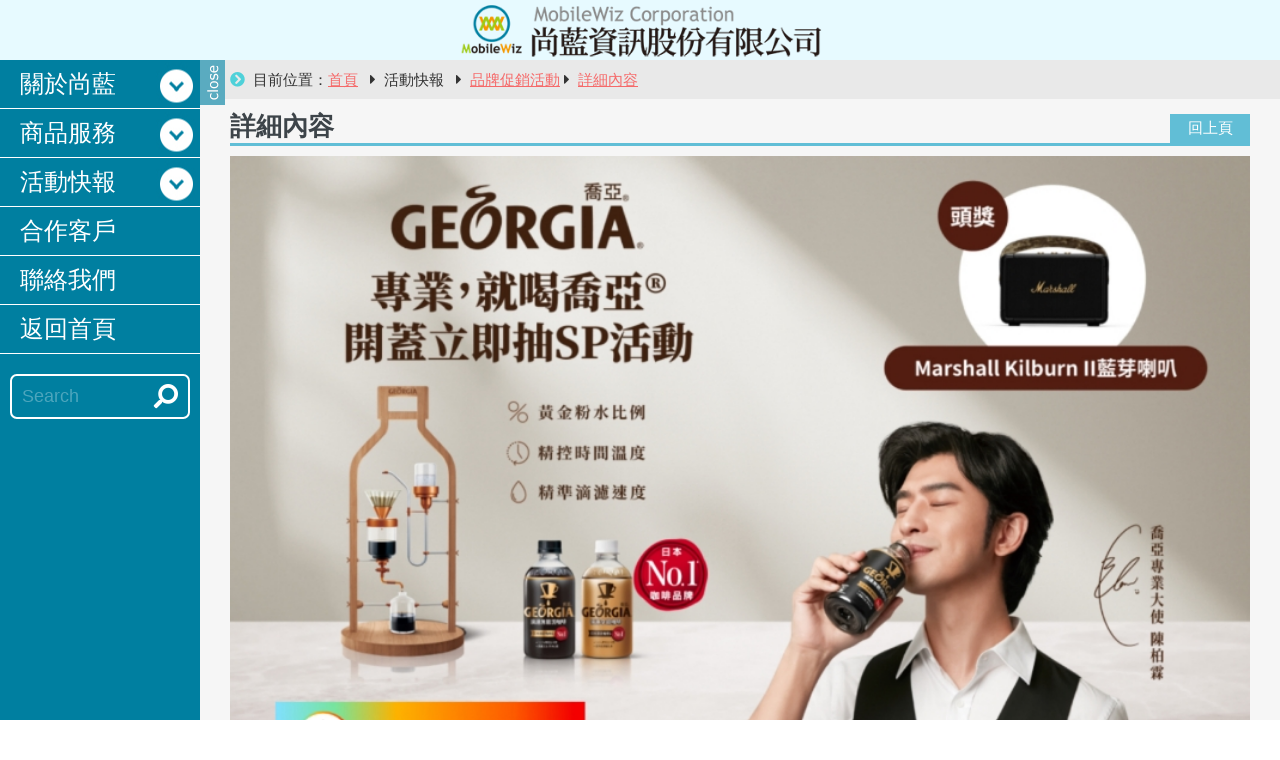

--- FILE ---
content_type: text/html;charset=UTF-8
request_url: https://mobilewiz.com.tw/detail.jsp?id=1121&utm_id=1121&utm_source=mobilewiz&utm_medium=banner&utm_campaign=2024%E5%B0%88%E6%A5%AD%EF%BC%8C%E5%B0%B1%E5%96%9D%E5%96%AC%E4%BA%9E+%E9%96%8B%E8%93%8B%E7%AB%8B%E5%8D%B3%E6%8A%BDS...
body_size: 9114
content:

<!doctype html>
<html>
<head>
    <title>2024專業，就喝喬亞 開蓋立即抽SP活動 - 尚藍資訊 MobileWiz</title>
	<meta property="og:image" content="https://www.mobilewiz.com.tw/public/File/File_8havUne.jpg"/>
	<meta property="og:title" content="2024專業，就喝喬亞 開蓋立即抽SP活動"/>
	<meta property="og:type" content="article"/>
	
    <meta charset="utf-8">
	<meta property="fb:app_id" content="111163142252156" />
    <meta name="viewport" content="width=device-width, initial-scale=1.0, maximum-scale=1.0, user-scalable=0">
    <link rel="stylesheet" href="css/style.css" />
    <link rel="stylesheet" href="//use.fontawesome.com/releases/v5.3.1/css/all.css" integrity="sha384-mzrmE5qonljUremFsqc01SB46JvROS7bZs3IO2EmfFsd15uHvIt+Y8vEf7N7fWAU" crossorigin="anonymous">
    <script type="text/javascript" src="js/jquery-1.9.1.min.js"></script>
    <script type="text/javascript" src="js/menu.js"></script>
    <script src="js/gotop.js"></script>
	<!-- 2019-06-19 update tracking code -->
	<!-- Global site tag (gtag.js) - Google Analytics -->
	<script async src="https://www.googletagmanager.com/gtag/js?id=G-0VGFTSX4SY"></script>
	<script>
	  window.dataLayer = window.dataLayer || [];
	  function gtag(){dataLayer.push(arguments);}
	  gtag('js', new Date());

	  gtag('config', 'UA-108505-1');
	  gtag('config', 'G-0VGFTSX4SY');
	</script>
	<!-- FB按讚 -->
	<div id="fb-root"></div>
	<script async defer crossorigin="anonymous" src="https://connect.facebook.net/zh_TW/sdk.js#xfbml=1&version=v17.0&appId=110816349007565&autoLogAppEvents=1" nonce="zSjSARRt"></script>
	<!-- 2019-06-19 add: tracking all a.click -->
	<!--<script src="https://ajax.googleapis.com/ajax/libs/jquery/3.1.1/jquery.min.js"></script>-->
	<script>
	function ga_track(el){
		var a = el.currentTarget.id.split('$'),
			_eventCategory = (a.length>1 ? a[1] : 'links'),
			_eventAction = (a.length>2 ? a[2] : 'click'),
			_eventLabel = (a.length>3 ? a[3] : null),
			_eventValue = (a.length>4 ? a[4] : null)
			;
		if(a.length>1){
			gtag('event', _eventAction, {
				'event_category': _eventCategory,
				'event_label': _eventLabel,
				'transport_type': 'beacon'
			});

			console.log("gtag('event')", a.slice(1));
		}
	}
	$(document).ready(function() {
		$("[id^='track$']").click(ga_track);
	});
	</script>
	<!-- 2020-10-12 Randy: add preload function via 'https://instant.page' -->
	<script src="//instant.page/5.1.0" type="module" integrity="sha384-by67kQnR+pyfy8yWP4kPO12fHKRLHZPfEsiSXR8u2IKcTdxD805MGUXBzVPnkLHw"></script>

</head>
<body data-instant-allow-query-string>

<!-- Header -->
    <header id="header"></header>


<!-- Menu -->
    <dl id="top-bar">
        <!-- 電腦版選單 -->
        <div class="menu_open" onclick="openNav()"></div>
        <div id="mySidenav" class="sidenav">
            <a href="javascript:void(0)" class="closebtn" onclick="closeNav()"><img src="images/bg_close.png"></a>
            <ul class="cart">
                <li>
                    <a href="#">關於尚藍</a>
                    <ul>
                        <li><a href="about.jsp">公司簡介</a></li>
                        <li><a href="team.jsp">經營團隊</a></li>
                        <li><a href="team.jsp#b">經營理念</a></li>
                        <li><a href="miles.jsp">重要事紀</a></li>
                    </ul>
                </li>
                <li>
                    <a href="#">商品服務</a>
                    <ul>
                        <li><a href="lottery.jsp">促銷活動執行</a></li>
                        <li><a href="marketing.jsp">網路行銷企劃</a></li>
                        <li><a href="sms.jsp">互動簡訊行銷</a></li>
                        <li><a href="csr.jsp">客服後勤執行</a></li>
                        <li><a href="crm.jsp">客戶關係管理</a></li>
                    </ul>
                </li>
                <li>
                    <a href="#">活動快報</a>
                    <ul>
                        <li><a href="activities.jsp?cid=1">簡訊類型活動</a></li>
                        <li><a href="activities.jsp?cid=2">品牌促銷活動</a></li>
                        <!--li><a href="activities.jsp?cid=3">其他類型活動</a></li-->
                    </ul>
                </li>
                <!--li>
                    <a href="#">合作客戶</a>
                    <ul>
                        <li><a href="client.jsp">主要客戶群</a></li>
                        <!--li><a href="partner.jsp">合作夥伴</a></li-->
                    </ul>
                </li-->
            </ul>
            <a href="client.jsp">合作客戶</a>
            <a href="contact.jsp">聯絡我們</a>
            <a href="index.jsp">返回首頁</a>

        <!-- Search -->
            <div id="search">
                <form method="get" action="https://google.com/search" style="color: #fff;" target="_blank">
                	<input type="hidden" name="sitesearch" value="www.83811.tw" />
                    <input type="text" name="q" id="query" placeholder="Search" />
                </form>
            </div>

        <!-- FB外掛 -->
            <!--div class="fb">
                <iframe src="https://www.facebook.com/plugins/page.php?href=https%3A%2F%2Fwww.facebook.com%2Fmobilewiz%2F&tabs=timeline&width=200&height=70&small_header=true&adapt_container_width=true&hide_cover=false&show_facepile=false&appId=854713254694497" width="85%" height="70" style="border:none;overflow:hidden; margin: 0 auto;" scrolling="no" frameborder="0" allowTransparency="true" allow="encrypted-media"></iframe>
            </div-->
            <div class="fb-page fb" data-href="https://www.facebook.com/mobilewiz" data-tabs="" data-width="170" data-height="60" data-small-header="true" data-adapt-container-width="true" data-hide-cover="true" data-show-facepile="true" style="margin: 0 auto !important;"><blockquote cite="https://www.facebook.com/mobilewiz" class="fb-xfbml-parse-ignore"><a href="https://www.facebook.com/mobilewiz">尚藍83811好康爆報</a></blockquote></div>
        <!-- 交換廣告 logo -->
<!--
            <a href="https://mitsubishielectric.gotoandplay.tw/home/" target="_blank" style="clear: both;" class="exlogo"><img src="/public/images/202411_mitsubishielectric_178x58.png" alt=""></a>
-->
        </div>
    </dl>

<!-- Main -->
    <div id="main" class="bg_team">
        <!--div><img src="images/banner_detail.jpg" class="w100"></div-->

    <!-- gotop -->
        <a href="#" id="gotop"></a>

    <!-- 目前路徑 -->
        <section id="dire">
            <i class="fas fa-chevron-circle-right space txt_lb"></i>&ensp;目前位置：<a href="index.jsp">首頁</a>&ensp;
            <i class="fas fa-caret-right space"></i>&ensp;活動快報&ensp;
            <i class="fas fa-caret-right space"></i>&ensp;<a href="activities.jsp?cid=2">品牌促銷活動</a>
            <i class="fas fa-caret-right space"></i>&ensp;<a href="detail.jsp?id=1121">詳細內容</a>
        </section>

    <!-- Section : 成功案例 -->
        <section id="info">
            <header class="title_index">
                <h2>詳細內容</h2>
                <input type ="back" onclick="history.back()" value="回上頁">
                <div style="clear: both;"></div>
            </header>

        <!-- 案例大圖 -->
            <div>
                <img src="public/File/File_8havUne.jpg" class="sms_img" style="width: 100%;">
            </div>

        <!-- 案例內容 -->
            <h4>
                <span class="txt_pr">2024專業，就喝喬亞 開蓋立即抽SP活動</span><br>
            </h4>

<!-- fb按讚 -->
<!--            <iframe src="https://www.facebook.com/plugins/like.php?href=https%3A%2F%2Fwww.mobilewiz.com.tw%2Fdetail.jsp%3Fid%3D1121&layout=standard&show_faces=true&width=450&action=like&colorscheme=light&send=true&appId=110816349007565" scrolling="no" frameborder="0" allowtransparency="true" style="border:none; overflow:hidden; width:100%; height:30px"></iframe>-->
<!--			<div class="fb-like" data-href="https://www.mobilewiz.com.tw/detail.jsp?id=1121" data-width="" data-layout="" data-action="" data-size="" data-share="true"></div>-->

        <!-- Content -->
            <!--div class="sms_right">
                <img src="public/File/File_8havUne.jpg" class="sms_img">
            </div-->

            <!--div class="sms_left"-->
            <!--div-->
                <div class="box_sms box_case">

                    <h4 class="sms_casetitle">活動說明</h4>
                    <div class="h_case">(皆以主辦單位電腦系統時間為主)</br>
凡購買《喬亞滴濾無糖黑咖啡或滴濾拿鐵350mL寶特瓶-活動指定包裝商品》，於活動期間內使用手機掃描瓶蓋內QR Code，進入COKE+平台並成功註冊成為COKE+會員後，按照操作指示即可參加抽獎活動。

                    </div>

<!--
                    <div class="h30"></div>
                    <h4 class="sms_casetitle">活動期間</h4>
                    <div class="h_case">

                    	2024-02-15 00:00至2024-04-30 23:59。
                    </div>
-->

                    <!--div class="h30"></div-->
                    <h4 class="sms_casetitle">活動期間</h4>
                    <div class="h_case">
                        <font color=#FF0000 size=3>2024/02/15 00:00-2024/04/30 23:59</font></a>(皆以主辦單位電腦系統時間為主)
                    </div>

                    <!--div class="h30"></div-->
                    <h4 class="sms_casetitle">
活動平台／官方帳號搜尋方式</h4>
                    <div class="h_case">
                        1.打開手機LINE程式，在【官方帳號】項目下，搜尋【COKE+】，綁定LINE帳號後進入COKE+平台並成功註冊成為COKE+會員即可參加活動。<br>2.於瀏覽器進入https://www.cokeplus.tw/ 綁定LINE帳號後進入COKE+平台並成功註冊成為COKE+會員即可參加活動。<br>3.LINE帳號需綁定姓名、手機及e-mail，所有註冊規範以COKE+公告為主。
                    </div>

                    <!--div class="h30"></div-->
                    <h4 class="sms_casetitle">
活動平台／官方帳號搜尋方式</h4>
                    <div class="h_case">
                        1.打開手機LINE程式，在【官方帳號】項目下，搜尋【COKE+】，綁定LINE帳號後進入COKE+平台並成功註冊成為COKE+會員即可參加活動。<br>2.於瀏覽器進入<a href=https://www.cokeplus.tw/>https://www.cokeplus.tw/</a> 綁定LINE帳號後進入COKE+平台並成功註冊成為COKE+會員即可參加活動。<br>3.LINE帳號需綁定姓名、手機及e-mail，所有註冊規範以COKE+公告為主。
                    </div>

                    <!--div class="h30"></div-->
                    <h4 class="sms_casetitle">
活動包裝/活動品項</h4>
                    <div class="h_case">
                        《喬亞滴濾無糖黑咖啡或滴濾拿鐵350mL寶特瓶-活動指定包裝商品》<br>※ 活動指定商品銷售地區以實際鋪貨通路為準，非指定包裝恕無法參與本活動。<br><img src=https://i.imgur.com/9fj7H9d.png>
                    </div>

                    <!--div class="h30"></div-->
                    <h4 class="sms_casetitle">
活動須知</h4>
                    <div class="h_case">
                        1.活動門檻：《喬亞滴濾無糖黑咖啡或滴濾拿鐵350mL寶特瓶-活動指定包裝商品》<br>2.每個瓶蓋 QR Code僅限登錄乙次。<br>3.手動輸入序號或掃描QR Code時請務必確認序號正確再行送出，為保障活動整體公平性，若輸入序號錯誤次數過多，系統將暫停該帳戶《輸入序號》功能，3小時後由系統自動恢復。<br>4.參加者須進入COKE+平台 <a href=https://cokeplus.tw/>hhttps://cokeplus.tw/</a> 並成功註冊成為COKE+會員即可開始參與活動，活動期間內將使用首次登入之COKE+ 帳號做為參加活動之唯一帳號，不同帳號則無法合併，帳號一旦設定完成，恕無法修改。<br>5.參加者不得以任何形式要求轉移序號與其他帳號合併，亦不可要求取消、刪除已登錄之序號，主辦單位不負共用帳號所衍生問題之責任。<br>6.掃描活動序號時若系統回覆錯誤訊息，請來電活動小組協助處理，並請保留您手邊實體活動瓶蓋做為依據以保障您的權益。
                    </div>

                    <!--div class="h30"></div-->
                    <h4 class="sms_casetitle">
活動獎項</h4>
                    <div class="h_case">
                        • Marshall Kilburn II 藍牙喇叭乙台(恕不挑色)，參考市值$11,900，共抽出5名<br>• HomePod乙台(恕不挑色)，參考市值$9,300，共抽出5名<br>• 「喬亞」 15W無線充電盤乙台(恕不挑色)，參考市值$1,000 ，共抽出400名<br>  (材質: 木質+合金底殼 /尺寸: 直徑9.8cm  高0.6cm) <br>• 「喬亞」 不銹鋼保溫瓶乙個(恕不挑色)，參考市值$660，共抽出300名<br>(材質: 內膽316不銹鋼、外膽+內塞304不銹鋼/尺寸: 直徑7.3cm、高22cm/容量: 550mL)
                    </div>

                    <!--div class="h30"></div-->
                    <h4 class="sms_casetitle">
備註說明</h4>
                    <div class="h_case">
                        1.贈品圖片、材質、尺寸容量僅供參考，將以實體贈品及外盒上標示為主。<br>2.系統將自動隨機抽出中獎者，參加者輸入序號後，立即會收到系統回覆《抽獎結果通知》。為了維護公平性，每個LINE帳號每個獎項僅限中獎乙次，不得重覆中獎。<br>3.如有獲得獎項者，中獎者請至COKE+平台內的《獎賞》查看，並於《指定兌獎填寫時間》內填妥得獎表格，逾期視同放棄兌獎資格。<br>4.累積中獎金額超過一千元以上之中獎者，主辦單位將另行通知中獎者填妥《領獎信函》寄回兌獎，逾期視同放棄兌獎。<br>5.兌獎憑證不符合領獎資格者或自主放棄得獎者，從缺之名額主辦單位不另行重抽。
                    </div>

                    <!--div class="h30"></div-->
                    <h4 class="sms_casetitle">
兌獎流程</h4>
                    <div class="h_case">
                        步驟1：中獎者請至COKE+平台【我的獎賞】頁面內選擇《中獎贈品》。<br>步驟2：中獎者須於<font color=#FF0000 size=3>2024/05/03  23:59</font></a> 前填妥《得獎表格》，逾期視同放棄兌獎。<br>       (資料請務必填寫正確，上傳後無法再修改，送出前請確認無誤後再送出，以免影響您兌獎權益) 。<br>步驟3：(1)本活動《單一中獎者-累積中獎金額》超過新台幣 1,001 元以上之者，將依法請中獎者繳交身分證正反面影本供報稅使用。<br>(2)活動小組將發送《補件資料簡訊》通知中獎者進行補件。不願意提供身分證正反面照片或是繳交稅金者，視同放棄兌獎資格。補件中獎者之贈品將於完成《補件流程》後才會寄出。<br>(3)中獎者請自行下載《領獎信函》，於兌獎期限<font color=#FF0000 size=3>2024/05/20</font></a>前 (以郵戳為憑) ，將《領獎信函》寄至【<font color=#0000FF size=3>10476台北市中山區復興北路368號5樓-喬亞咖啡活動小組收</font></a>】，逾期視為放棄該得獎權利，不得向主辦單位要求任何補償。
                    </div>

                    <!--div class="h30"></div-->
                    <h4 class="sms_casetitle">
兌獎備註說明</h4>
                    <div class="h_case">
                        1.本活動將透過手機簡訊發送《領獎信函連結簡訊》至中獎者手機，發送次數以乙次為上限，若因個人因素無法確實接收簡訊者，皆視同放棄兌獎資格。請檢視手機內有無啟動過濾簡訊功能，部分電信業者提供的「拒收企業簡訊」功能，也可能導致無法正常接收簡訊，各家電信商的查詢及關閉流程可能不同，如需查詢、關閉此功能請自行洽詢所屬電信商。<br>2.未如期填寫《得獎表格》、逾期寄回《領獎信函》、不願意提供《身分證正反面照片》、不願意《繳交稅金》者，皆視同放棄兌獎資格，中獎者不得有異議。<br>3.所有兌獎資料須經主辦單位檢核並以主辦單位審核為準。審核不合格者，不另行通知。<br>4.兌獎憑證寄回時，請妥善保留寄件單據，若因郵務關係造成信件遺失或延遲，請自行與投遞單位洽詢查證，主辦單位恕難負責。<br>5.如因寄送過程中發生信件遺失、信封破損或其他不可歸責於主辦單位之原因，導致兌獎憑證遺失或無法辨識，或中獎者資料填寫不完整或不清楚，導致未能或不符資格兌獎，中獎者同意主辦單位無需為此負任何責任。<br>6.本活動限持身分證者始得參加。參加者必須年滿13足歲。中獎者若未滿18足歲，除中獎者之身分證正反面影本外，需另附法定代理人之身分證正反面影本協同辦理領獎及一切相關手續方能領獎。<br>7.依中華民國稅法規定，中獎價值在新台幣 1,001 元以上者，需繳交身分證正反面影本供報稅使用，年度報稅時將計入個人所得。贈品價值超過NTD$20,001元(含)以上者，依法需繳交10％稅金。財政部臺北國稅局實施「憑單無紙化」，自2014年起所得稅各式憑單符合一定情形者，憑單填發單位如期向國稅局辦理憑單申報後，原則上免寄發憑單給納稅義務人。中獎者需於隔年5月底前完成申報。<br>8.中獎者資料經審核無誤後，獎項將於<font color=#FF0000 size=3>2024/06/20</font></a>寄送完成。<br>9.獎品寄送地區僅限為台灣、金門、澎湖、馬祖地區，主辦單位恕不處理郵寄獎項至海外地區之事宜。本公司依得獎者提供之地址寄送獎項，如因個人因素導致寄送二次均無法順利送交，得獎者將被視為自動放棄兌獎權益，主辦單位將不再另行配送。未收到獎項或是獎項收到有問題者，請於<font color=#FF0000 size=3>2024/06/28</font></a>前來電，逾期視同獎項收件無誤。<br>10.活動詳情以活動網頁公告為準，或洽活動客服專線02-25020119，服務時間週一～週五10:00～17:00 （國定例假日恕不提供接聽服務）。<br>11.本活動如因不可抗力之特殊原因以致活動無法執行、需調整相關活動日期/活動內容/獎項等，主辦單位有權決定取消、終止、暫停本活動或修改相關活動內容概要，如有變動皆以活動網站公告為主。
                    </div>

                    <!--div class="h30"></div-->
                    <h4 class="sms_casetitle">
注意事項</h4>
                    <div class="h_case">
                        1.本次活動主辦單位為-香港商可口可樂有限公司台灣分公司及英屬維京群島商太古食品(股)公司台灣分公司。主辦單位、協辦單位及配合廠商之員工均不得參加本活動，以示公允。<br>2.參加者被理解為已閱讀，了解並同意本次促銷活動之條款和條件。<br>3.參加者同意所有參加者所留存或產生之任何參與活動的資料及記錄，皆以主辦單位的電腦系統與時間的紀錄為主。如有任何因電腦、網路、電話、技術或不可歸責於主辦單位之事由，而使參加者送出之資料有延遲、遺失、錯誤、無法辨識之情況，主辦單位不承擔任何相關責任，參加者不得因此異議。<br>4.以任何駭客或其它非法行為破壞活動規則者，主辦單位有權要求參加者出示購買或消費之相關憑證，除保有取消得獎資格的權利外，並得對有關活動破壞人員提起相關訴訟。為維護自身權益，建議勿使用來路不明活動序號，以免衍生爭議。<br>5.活動參加者需保證所有填寫或提出之資料均為真實、正確且有效，並未冒用或盜用他人資料，如有不實、不正確或無效資訊，主辦單位將取消其中獎資格，倘因此造成主辦單位或任何第三人損害，主辦單位得提起相關訴訟。<br>6.本活動之所有獎品不得轉換、轉讓或折換現金。<br>7.獎項以公佈於本網站上的資料為準，如遇不可抗力之因素，主辦單位保留修改活動與獎項細節的權利，無須事前通知，並有權對本活動所有事宜作出解釋或裁決。如本活動因不可抗力之特殊原因無法執行時，主辦單位有權決定取消、終止、修改或暫停本活動，如有任何未盡事宜均以主辦單位依中華民國法律解釋之。<br>8.中獎者須同意遵守各獎品供應商所列有關獎品之各項條款及細則，且中獎者同意主辦單位對所有領取或使用獎品之後果概無須負責。<br>9.本活動網頁之所有內容由主辦單位擁有所有版權，未經許可，不可抄襲、拷貝與複製相關圖片與文字，否則將提起相關訴訟<br>10.參加者參與本活動時，視為同意接受本活動所有內容及細則之規範；倘有違反本活動相關注意規範，主辦單位得取消其中獎資格，並對於任何破壞本活動之行為提起相關訴訟<br>11.主辦單位僅使用參加者所提供之個人資料於此次活動用途，且遵守【個人資料保護法】相關規定，以維護參加者權益。中獎者同意中獎相關個人資訊由主辦單位於活動範圍內進行蒐集、電腦處理及利用於此次活動用途，但不做其他用途，中獎者並授權主辦單位在必要時公開公佈部分姓名或個人資料。
                    </div>

                </div>
            <!--/div-->

            <div class="h30"></div>

        </section>
		
<!-- Footer -->
    <footer id="footer">
        <p class="copyright">
            版權所有 尚藍資訊股份有限公司 <br class="hide-in-phone">Copyright&copy; All Rights Reserved.
        </p>
    </footer>

    </div>
<script defer src="https://static.cloudflareinsights.com/beacon.min.js/vcd15cbe7772f49c399c6a5babf22c1241717689176015" integrity="sha512-ZpsOmlRQV6y907TI0dKBHq9Md29nnaEIPlkf84rnaERnq6zvWvPUqr2ft8M1aS28oN72PdrCzSjY4U6VaAw1EQ==" data-cf-beacon='{"version":"2024.11.0","token":"895f03a67b484f6e95dc99e66c59a6a7","r":1,"server_timing":{"name":{"cfCacheStatus":true,"cfEdge":true,"cfExtPri":true,"cfL4":true,"cfOrigin":true,"cfSpeedBrain":true},"location_startswith":null}}' crossorigin="anonymous"></script>
</body>
</html>


--- FILE ---
content_type: text/css
request_url: https://mobilewiz.com.tw/css/style.css
body_size: 7318
content:
@charset "utf-8";
/* CSS Document */
*,*:after,*:before {box-sizing:border-box;}
img {max-width:100%; height: auto;}

/********** 主體內容 **********/
.hide-in-pc {display:block; }
.hide-in-phone {display:none; }
.hide-in-1240 {display:none; }

/* 展開收合效果 */
.flip, .flip1, .flip2, .flip3, .flip4, .flip5, .flip6, .flip7 {margin:0; padding: 5px 0; cursor:pointer; text-align: left; left: 0;}
.panel, .panel1, .panel2, .panel3, .panel4, .panel5, .panel6, .flip7 {margin:0; padding:0; border:solid 0px #c3c3c3; display:none;}

html, body, div, span, applet, object, iframe, p, blockquote, pre, a, abbr, acronym, address, big, cite, code, del, dfn, em, img, ins, kbd, q, s, samp,
small, strike, strong, sub, sup, tt, var, b, u, i, center, dl, dt, dd, ol, ul, li, fieldset, form, label, legend, table, caption, tbody, tfoot, thead, tr, th, td, article, aside,
canvas, details, embed, figure, figcaption, footer, header, hgroup, menu, nav, output, ruby, section, summary, time, mark, audio, video {
    margin: 0; padding: 0; border: 0;  font-family: adamina,"微軟正黑體"; line-height: 1.6em;
    vertical-align: baseline; position: relative; -webkit-text-size-adjust: none;}
article {margin: 10px 0 0;}

body {background: #f6f6f6; color: #7f888f;}
body * {text-shadow: none;}
p {padding-bottom: 10px;}
section  {margin-top: 15px; padding: 0 30px;}

/* 選單固定效果 */
/*.navFixed {
  z-index: 10;
  position: fixed;
  top: 0;
  left: 0;
  margin-top: 0;
  min-width: 100%;
  opacity: 0.94;
  transition: opacity .5s ease-out;
}*/

/* 輸入框內文字color */
::placeholder { /* CSS 3 標準 */ color: #fff; opacity: 0.3;}
::-webkit-input-placeholder { /* Chrome, Safari */ color: #fff; opacity: 0.3;}
:-ms-input-placeholder { /* IE 10+ */ color: #fff; opacity: 0.3;}
::-moz-placeholder { /* Firefox 19+ */ color: #fff; opacity: 0.3;}

input[type="text"], input[type="password"], input[type="email"], input[type="tel"], input[type="search"], input[type="url"],
select, textarea {
    -moz-appearance: none; -webkit-appearance: none; -ms-appearance: none; appearance: none;
    background: #007fa0; color: #fff !important; font-size: 18px; text-decoration: none; padding: 10px 20px; margin: 50px auto 30px;
    border-radius: 0.375em; border: solid 2px rgba(255, 255, 255, 1); display: block; outline: 0; width: 180px;}
    input[type="text"]:invalid, input[type="password"]:invalid, input[type="email"]:invalid, input[type="tel"]:invalid, input[type="search"]:invalid, input[type="url"]:invalid,
    select:invalid, textarea:invalid {
            box-shadow: none; }
    input[type="text"]:focus, input[type="password"]:focus, input[type="email"]:focus, input[type="tel"]:focus, input[type="search"]:focus, input[type="url"]:focus,
    select:focus, textarea:focus {
            border-color: #fff;}

/* 搜尋 */
#search form {
    text-decoration: none; position: relative; }
    #search form:before {
        -moz-osx-font-smoothing: grayscale; -webkit-font-smoothing: antialiased;
        -moz-transform: scaleX(-1); -webkit-transform: scaleX(-1); -ms-transform: scaleX(-1); transform: scaleX(-1);
        color: #fff; font-style: normal; font-variant: normal; text-rendering: auto; display: inline-block;
        font-family: 'Font Awesome 5 Free'; font-weight: 900;
        /* 放大鏡 */
        content: '\f002'; cursor: default; display: block;
        font-size: 1.5em; text-align: center; height: 1.8em; line-height: 2em; opacity: 1;
        position: absolute; top: -2px; right: 10px; width: 2em;}
    #search form input[type="text"] {padding: 10px; margin: 20px auto;}

h2 {font-size: 28px; font-weight: bold; /*line-height: 1.5em;*/ color: #3d4449; position: absolute; margin-top: 0;}
h3 {font-size: 26px; font-weight: bold; line-height: 0;}
h4 {font-size: 24px; color: #007fa0; margin: 0; line-height: 2em;}

hr {border: 0; border-bottom: solid 1px rgba(210, 215, 217, 0.75); margin: 2em 0;}
hr.team {border-color: #c5dee5;}

ul li {list-style-type: none;}
ul.bluelist {list-style: none; padding: 0 0 0 20px;}
ul.bluelist li::before {content: "•"; color: #c5dee5; display: inline-block; width: 1em; margin-left: -1em;}
ul.crm li {list-style: decimal; margin-left: 25px; padding-left: 5px;}


a, a:link, a:active, a:visited, a:hover {
    -moz-transition: color 0.2s ease-in-out, border-bottom-color 0.2s ease-in-out;
    -webkit-transition: color 0.2s ease-in-out, border-bottom-color 0.2s ease-in-out;
    -ms-transition: color 0.2s ease-in-out, border-bottom-color 0.2s ease-in-out;
    transition: color 0.2s ease-in-out, border-bottom-color 0.2s ease-in-out;
    color: #f56a6a; text-decoration: none;}
/*a:hover {border-bottom: 1px dotted #f56a6a;}*/

.menu_item a {font-size: 18px; color: #007fa0;}
.menu_item a:hover {border-bottom: dotted 1px; color: #f56a6a;}

#header {background: #e7faff url("../images/logo.png") center center no-repeat; background-size: /*contain*/516px 80px; padding: 40px 0; display: block;}

#main {background: #f6f6f6; font-size: 16px; transition: margin-left .3s; margin: 0 0 0 200px; padding: 0; z-index: 0;}

/* 目錄 */
#dire {background: #e9e9e9; font-size: 15px; color: #333333; padding: 0.5em 2em !important; margin: 0; }
#dire a {color: #f56a6a; font-size: 15px; text-decoration: underline;}
.menu_item { line-height: 1.5em; margin-bottom: 1em; top: -10px; right: 20px; float: right;}

#gotop {position: fixed; z-index: 90; right: 10px; bottom: 40px; display: none; width: 80px; height: 80px; background: url("../images/gotop.png") bottom right no-repeat; border-bottom: dotted 0px;}
#gotop:hover{border-bottom: 0 !important; background: url("../images/gotopa.png") top no-repeat; }

.title_index {border-bottom: 3px solid #61bed6; margin: 0 0 10px 0; /*padding-bottom: 33px;*/ !important}
.title {border-bottom: 3px solid #61bed6; margin: 0 0 10px 0; padding-bottom: 33px;}
.title_w {border-bottom: 3px solid #fff; color: #fff; margin: 0 2em 1em 0; padding-bottom: 1.5em;}
.title_team {background: #61bed6; font-size: 14px; color: #fff; text-align: center; padding: 0.2em 1em; position: relative; top: -0.5em;}
.t_edit {padding-bottom: 33px;}

.arr_right {float: right; margin-right: 0.5em;}
.arr_sms {color: #f56a6a !important; right: 0;}

.more, input[type="back"] {background: #61bed6; color: #fff !important; font-size: 15px; text-align: center; /*margin: 3px 0 -33px 0;*/ padding: 0.3em 1em; /*bottom: 10px;*/ position: relative; z-index: 1; float: right;}
input[type="back"] {border: 0; width: 80px; padding: 0.4em 0; outline:none;}
.more a {color: #ffffff !important;}
.more a:hover{color: #ffff00 !important;}

.new {color: #FF0004; font-size: 12px; border: 1px solid #FF0004; padding: 0 3px;}

.btn {text-align: center; margin: 2em 0;}

/*************** font color ***************/
.txt_w {color: #fff;}
.txt_b {color: #007fa0;}
.txt_lb {color: #4fd1d9;}
.txt_oran {color: #ffc950;}
.txt_pr {color: #f56a6a;}
.txt_left {text-align: left;}

.w100 {width: 100%;}
.h {padding: 20px;}
.h5 {margin-bottom: -10px;}
.h10 {margin: 10px 0 0; clear: both;}
.h30 {height: 30px; clear: both;}
.h_bluelist {padding: 0 5px 0 30px !important;}
.h_case {padding: 10px 40px 10px 50px !important;}
.h_activities {height: 65px;}

/* 圖片 mouseover */
.box_img {
	color: #fff; border-radius: 0.375em; position: relative; overflow: hidden;
	background-size: cover !important;
	background-position: center;
	background-repeat: no-repeat !important;
}

.box_img img {display: block; width: 100%; height: auto; transition: all 0.6s;}
.box_img:hover img {transform: scale(1.075);}
.box_img .box-hover {
    left: 0; top: 0; display: none;
    width: 100%; height: 100%; padding: 0 5%; margin: 0 auto; position: absolute;}
.box_img:hover .box-hover {display: flex; align-items: center /*垂直置中*/; justify-content: center /*水平置中*/;}
.box_img a {/*background: #f56a6a;*/ font-size: 20px; font-weight: bold; color: #fff; /*border-radius: 30px; padding: 2px 10px;*/ width: 100%;}
.box_img a:hover {background-color: rgba(0,0,0, 0.6);}
.box_img li {list-style-type: none;}

.layout_img {float: left; text-align: center; margin-bottom: 30px;}

/* FB粉專外掛 */
/* 廣告交換 */
.fb, .exlogo {width: 100% !important; padding: 0 !important; margin: 0.5em 0 !important; border: 0 !important; text-align: center;}
.exlogo a {margin: 0 !important;}
.exlogo a:hover {background: #FFF !important; color:#fff;}

.exlogo img {width: 180px;}

/* 聯絡資訊 */
#contact {background: #5aabc0; color: #fff; margin-top: 2em; padding: 50px 0 50px 30px;}
#contact a {border-bottom: dotted 1px; color: #fff; text-decoration: none; }
#contact a:hover {border-bottom-color: #ffff00; }
.contact1 {color: #fff; font-size: 1.2em; padding: 1em 0.2em 0 0.2em; width: 36%; float: left; line-height: 2em;}
.contact2 {color: #fff; font-size: 1.2em; padding: 1em 0.2em 0 0.2em; width: 24%; float: left; line-height: 2em;}
.contact3 {padding: 1em 2em 0 0.2em; width: 37%; float: right;}

/* Footer */
#footer .copyright {
  background: #5aabc0; color: #fff; font-size: 20px; text-align: center;
  padding: 0.5em; margin: 0; border-top: 1px solid #fff;}

/* about_Posts */
.about_posts {
  display: -moz-flex; display: -webkit-flex; display: -ms-flex; display: flex;
  -moz-flex-wrap: wrap; -webkit-flex-wrap: wrap; -ms-flex-wrap: wrap; flex-wrap: wrap;
  font-size: 22px; font-weight: bold; width: calc(100%); margin: 0;}
      .about_posts article {
        -moz-flex-grow: 0; -webkit-flex-grow: 0; -ms-flex-grow: 0; flex-grow: 0;
        -moz-flex-shrink: 1; -webkit-flex-shrink: 1; -ms-flex-shrink: 1; flex-shrink: 1;
        position: relative; width: calc(20% - 2em); margin: 1em;}
            .about_posts article:before {content: ''; display: block; width: 1px; height: calc(100% + 6em); left: -3em; top: 0; position: absolute;}
            .about_posts article:after {content: ''; display: block; width: calc(100% + 6em); height: 1px; bottom: -2em; right: 0; position: absolute;}
            .about_posts article > :last-child {margin-bottom: 0;}
            .about_posts article .image {display: block; margin: 0;}
            .about_posts article .image img {display: block; width: 100%;}

/*************** miles ***************/
.miles {width:100%;}
.miles .left{padding: 1%; color: #fff; font-size: 150%; width:15%; text-align: center; float:left; top: 0; bottom: 0;}
.miles .right{margin-left:15%; padding: 2%; background: #f6f6f6; }
.miles .space {padding-bottom: 2em;}

.miles_0 {
    background: #007fa0;
    background:linear-gradient(-15deg, transparent 48px, #007fa0 0) bottom right, linear-gradient(15deg, transparent 48px, #007fa0 0) bottom left;
    background-size: 50.1% 100%; background-repeat: no-repeat; height: 100px; width: 15%;}
.miles_1 {background: #ddeaed; border-top: 0px solid #ddeaed;}
.miles_2 {background: #c5dee5; border-top: 1px solid #c5dee5;}
.miles_3 {background: #acd2dc; border-top: 1px solid #acd2dc;}
.miles_4 {background: #94c6d4; border-top: 1px solid #94c6d4;}
.miles_5 {background: #7bbacb; border-top: 1px solid #7bbacb;}
.miles_6 {background: #62afc2; border-top: 1px solid #62afc2;}
.miles_7 {background: #49a2ba; border-top: 1px solid #49a2ba;}
.miles_8 {background: #3197b1; border-top: 1px solid #3197b1;}

/*************** sms ***************/
.sms_left {float: left; width: 65%;}
.sms_right {float: right; width: 30%; margin-right: 1%;}
.blueline {border-top: 1px solid #61bed6; padding: 4px 0;}

.sms_title {background: #61bed6; color: #fff; padding: 0.4em 0.5em;}
.sms_list {padding-top: 0.2em;}

.sms_100w {width: 100% !important;}
.sms_casetitle {background: #188ba8; color: #fff; text-align: center; padding: 0px 0; margin: 0;}

@media screen and (min-width: 1681px) {
    .about_posts article:nth-child(3n + 1):before {display: none;}
    .about_posts article:nth-child(3n + 1):after {width: 100%;}
    .about_posts article:nth-last-child(1),
    .posts article:nth-last-child(2),
    .posts article:nth-last-child(3) {margin-bottom: 1em;}
        .about_posts article:nth-last-child(1):before,
        .posts article:nth-last-child(2):before,
        .posts article:nth-last-child(3):before {height: 100%;}
            .about_posts article:nth-last-child(1):after,
            .posts article:nth-last-child(2):after,
            .posts article:nth-last-child(3):after {display: none;}
}

@media screen and (max-width: 1350px) {
    .about_posts article {width: calc(25% - 2em);}
        .about_posts article:nth-last-child(3) {margin-bottom: 1em;}
}

@media screen and (min-width: 481px) and (max-width: 1680px) {
    .about_posts article:nth-child(2n + 1):before {display: none;}
    .about_posts article:nth-child(2n + 1):after {width: 100%;}
    .about_posts article:nth-last-child(1),
    .posts article:nth-last-child(2) {margin-bottom: 1em;}
        .about_posts article:nth-last-child(1):before,
        .posts article:nth-last-child(2):before {height: 100%;}
        .about_posts article:nth-last-child(1):after,
        .posts article:nth-last-child(2):after {display: none;}
}

@media screen and (max-width: 1100px) {
    .about_posts {margin: 0 0 2em -1.5em; width: calc(100% + 1.5em);}
        .about_posts article {margin: 1em 0 1em 2.5em; width: calc(33.3% - 3.5em);}
            .about_posts article:before {height: calc(100% + 3.5em); left: -2.25em;}
            .about_posts article:after {bottom: -2.25em; width: calc(100% + 4.5em);}
            .about_posts article:nth-last-child(3) {margin-bottom: 1em;}
}

@media screen and (max-width: 800px) {
    .about_posts {margin: 1em 0; width: 100%;}
        .about_posts article {margin: 0 0 1em 1em; width:  calc(20% - 1em);}
            .about_posts article:before {display: none;}
            .about_posts article:after {width: 100%;}
            .about_posts article:last-child {margin-bottom: 0;}
                .about_posts article:last-child:after {display: none;}
}

.about1 {background: #e4edc9; color: #82a70e; text-align: center; padding: 1.8em 0; }
.about2 {background: #f5e3c5; color: #f39800; text-align: center; padding: 1.8em 0; }
.about3 {background: #c5dee5; color: #007fa0; text-align: center; padding: 1.8em 0; }
.about4 {background: #f7eeca; color: #c2a00c; text-align: center; padding: 1.8em 0; }
.about5 {background: #efd6d8; color: #d45561; text-align: center; padding: 1.8em 0; }

/*************** team ***************/
.photo_team {position: relative; /*width: 35%; float: right;*/ margin-bottom: 15px; height: 200px; overflow: hidden; background-size: cover !important;}
.photo_team img {width: 100%;}

/*************** team#b ***************/
.arealine1, .arealine2 {border-right: 1px solid #c5dee5;}

/*************** contactus ***************/
#contactus .txt_contact {text-align: center; margin: 50px 0 10px;}
#contactus .map {border: 5px solid #c5dee5; width: 98%;}
#contactus .photo {position: relative; width: 50%; margin: 0 25%;}
#contactus .photo img {width: 100%;}

/*************** box *****************/
.box_sms {border: 0px solid #188ba8; background: #61bed6; color: #fff; margin-bottom: 1em;}
.box_team {border: 1px solid #007fa0; width: 32%; height: 510px; padding: 1em; margin: 0 0.6% 20px; float: left;}
.box_teamb {width: 24.8%; padding: 10px 20px; /*margin: 20px 0;*/ float: left;}
.box_list {border: 1px solid #007fa0; width: 32%; height: 460px; padding: 1em; margin: 0 0.6% 20px; float: left;}
.box_case {background-color: transparent; color: #666; border: 1px solid #007fa0; width: 100%; /*padding: 0.25em 0 20px 0;*/}
.box_contact {border-right: 1px solid #c5dee5; width: 31%; padding: 20px; margin: 0 10px 20px; float: left;}
.box_noborder {border: 0 !important;}

/******************************************************************************************************************************/
/********** 側邊欄選擇器 **********/
.menu_open {
    background: /*#5aabc0*/ url(../images/bg_open.png) center right no-repeat; background-size: 100%; width: 25px; height: 45px;
    cursor: pointer; z-index: 1; right: -25px; float: right; position: absolute;}
.sidenav {
    background: #007fa0; width: 200px; /*原始寬度*/ padding-top: 0; margin-left: 0; transition: 0.3s; /*側欄延遲0.3s顯示*/ z-index: 2;}
/*側邊欄標籤選擇器*/
.sidenav a { /* icon_down.jpg */
    /*background: #007fa0;*/ border-bottom: 1px solid #fff; padding: 5px 10px 5px 20px;
    text-decoration: none; font-size: 24px; color: #FFFFFF;
    display: block; transition: 0s; /*標籤延遲0.2s顯示*/}
/*側欄標籤和關閉按鈕光標的效果*/
.sidenav a:hover, .offcanvas a:focus {
    background: #6bb3c5 url("../images/bg_submenu.jpg") right center no-repeat;}
/*側欄和關閉按鈕的位置選擇器*/
.sidenav .closebtn {
    /*background: #5aabc0 !important;*/ color: #fff; font-size: 36px; width: 25px; height: 45px; padding: 0;
    border: 0; position: absolute; /*top: 45px;*/ right:  -25px; z-index: 3;}

/********** 下拉二階選單 **********/
.cart a {background: #007fa0; display: block; text-decoration: none;} /* icon_down.jpg */
.cart > li > a {background: url("../images/icon_down.jpg") 100% center no-repeat;}
.cart > li > a:hover {background: #007fa0 url("../images/bg_menu.jpg") 100% center no-repeat; color:#fff;}
.cart > li > a.active {background: url("../images/icon_up.jpg") 100% center no-repeat;}
.cart ul {display: none; font-size: 18px;}
.cart ul li {background: #007fa0; list-style-type: none;}
.cart ul li a {border: 0; font-size: 20px; padding: 5px 0 5px 20px; text-align: left;}
.cart ul li a:hover {background: #007fa0 url("../images/bg_submenu.jpg") left center no-repeat;}

/********** 浮動式固定選單 **********/
#top-bar {background: #007fa0; /*width: 240px;*/ height: 100%; /*top:120px;*/ position:fixed; z-index: 2;}



/********** 首頁banner們 **********/
.posts {
  display: -moz-flex; display: -webkit-flex; display: -ms-flex; display: flex;
  -moz-flex-wrap: wrap; -webkit-flex-wrap: wrap; -ms-flex-wrap: wrap; flex-wrap: wrap;
  text-align: center; margin: 0 auto; width: calc(100%);}
      .posts article {
        -moz-flex-grow: 0; -webkit-flex-grow: 0; -ms-flex-grow: 0; flex-grow: 0;
        -moz-flex-shrink: 1; -webkit-flex-shrink: 1; -ms-flex-shrink: 1; flex-shrink: 1;
        margin: 10px; position: relative; width: calc(33.3% - 20px); display: flex;}
            .posts article:before {content: ''; display: block; width: 1px; height: calc(100% + 6em); top: 0; position: absolute;}
            .posts article:after {content: ''; display: block; width: calc(100% + 6em); height: 1px; bottom: -2em; right: 0; position: absolute;}
            .posts article > :last-child {margin-bottom: 0;}
            .posts article .image {display: block; margin: 0;}
            .posts article .image img {display: block; width: 100%;}

@media screen and (min-width: 1681px) {
    .posts article:nth-child(3n + 1):before {display: none;}
    .posts article:nth-child(3n + 1):after {width: 100%; }
    .posts article:nth-last-child(1),
    .posts article:nth-last-child(2),
    .posts article:nth-last-child(3) {margin-bottom: 1em;}
        .posts article:nth-last-child(1):before,
        .posts article:nth-last-child(2):before,
        .posts article:nth-last-child(3):before {height: 100%;}
        .posts article:nth-last-child(1):after,
        .posts article:nth-last-child(2):after,
        .posts article:nth-last-child(3):after {display: none;}
}

@media screen and (max-width: 1350px) {
    .posts article {width: calc(33.3% - 25px);}
        .posts article:nth-last-child(3) {margin-bottom: 0em;}
}


@media screen and (min-width: 1201px) and (max-width: 1680px) {
    .posts article:nth-child(2n + 1):before {display: none;}
    .posts article:nth-child(2n + 1):after {width: 100%;}
    .posts article:nth-last-child(1),
    .posts article:nth-last-child(2) {margin-bottom: 0.5em;}
        .posts article:nth-last-child(1):before,
        .posts article:nth-last-child(2):before {height: 100%;}
        .posts article:nth-last-child(1):after,
        .posts article:nth-last-child(2):after {display: none;}
}

@media screen and (max-width: 1200px) {
    .posts article {width: calc(50% - 25px);}
        .posts article:nth-last-child(3) {margin-bottom: 1em;}
}

@media screen and (max-width: 800px) {
    .posts {margin: 1em auto; width: 100%;}
        .posts article {margin: 0 0 1em 1em; width:  calc(100% - 25px);}
            .posts article:before {display: none;}
            .posts article:after {width: 100%;}
            .posts article:last-child {margin-bottom: 1em;}
                .posts article:last-child:after {display: none;}
}

@media screen and (max-width: 640px) {
    .posts {margin: 1em auto; width: 100%;}
        .posts article {margin: 0 0 1em 1em; width:  calc(100% - 35px);}
            .posts article:before {display: none;}
            .posts article:after {width: 100%;}
            .posts article:last-child {margin-bottom: 1em;}
                .posts article:last-child:after {display: none;}
}



/*@media screen and (min-width: 481px) and (max-width: 1680px) {
    .posts article:nth-child(2n + 1):before {display: none;}
    .posts article:nth-child(2n + 1):after {width: 100%;}
    .posts article:nth-last-child(1),
    .posts article:nth-last-child(2) {margin-bottom: 1em;}
        .posts article:nth-last-child(1):before,
        .posts article:nth-last-child(2):before {height: 100%;}
        .posts article:nth-last-child(1):after,
        .posts article:nth-last-child(2):after {display: none;}
}
*/

  @media screen and (max-width: 480px) {
    .posts {margin: 1em auto; padding-right: 0; width: 100%;}
        .posts article {margin: 1em 0; width:  calc(100%);}
            .posts article:before {display: none;}
            .posts article:after {width: 100%;}
            .posts article:last-child {margin-bottom: 1em;}
                .posts article:last-child:after {display: none;}
}


/*分頁page*/
div.center {
    text-align: center;
    clear: both;
}
ul.pagination {
    display: inline-block;
    padding: 0;
    margin: 0;
}

ul.pagination li {display: inline;}

ul.pagination li a {
    color: black;
    float: left;
    padding: 8px 16px;
    text-decoration: none;
}

ul.pagination li a.active {
    background-color: #4CAF50;
    color: white;
}

ul.pagination li a:hover:not(.active) {background-color: #ddd;}
/******************************************************************************************************************************/

@media only screen and (max-width: 1800px) {
    #header {padding: 30px 0; background-size: 387px 60px;}
    h4 {font-size: 20px; /*height: 20px; margin: 10px 0 20px;*/ padding: 5px 0;}
    .h_activities {height: 90px;}
    .box_team {height: 515px;}
    .box_list {height: 490px;}
}

@media only screen and (max-width: 1590px) {
    .box_team {height: 510px;}
    .box_list {height: 530px;}
}

@media only screen and (max-width: 1480px) {
    /********** 主體內容 **********/

    h2 {font-size: 26px;}
    h3 {font-size: 24px;}
    .h_activities {height: 90px;}

    /***** 聯絡資訊 *****/
    .contact1 {width: 60%;}
    .contact2 {width: 40%;}
    .contact3 {width: 100%;}

    /*************** contactus ***************/
    #contactus .photo {position: relative; width: 130px; margin: 0 10px 0 0; float: left;}
    #contactus ul {margin-top: 35px;}

    /*************** box *****************/
    .box_contact {border: 0; border-bottom: 1px solid #c5dee5; width: 49%; padding: 20px 0; margin: 0 0 20px; float: left;}
}


@media only screen and (max-width: 1240px) {
     /********** 主體內容 **********/
    .hide-in-1240 {display: block; }

    html, body, div, span, applet, object, iframe, p, blockquote, pre, a, abbr, acronym, address, big, cite, code, del, dfn, em, img, ins, kbd, q, s, samp,
    small, strike, strong, sub, sup, tt, var, b, u, i, center, dl, dt, dd, ol, ul, li, fieldset, form, label, legend, table, caption, tbody, tfoot, thead, tr, th, td, article, aside,
    canvas, details, embed, figure, figcaption, footer, header, hgroup, menu, nav, output, ruby, section, summary, time, mark, audio, video {font-size: 16px;}
    /*#header {padding: 30px 0;}*/


    input[type="text"], input[type="password"], input[type="email"], input[type="tel"], input[type="search"], input[type="url"], select, textarea {padding: 10px;}

    /*#search form:before {line-height: 1.7em; top: 0;}*/

    h2 {font-size: 24px; /*line-height: 2em;*/}
    h3 {font-size: 22px; line-height: 0;}
    h4 {/*font-size: 18px;*/ margin: 10px 0 15px;}
    .h_activities {height: 90px;}

    /********** 側邊欄選擇器 **********/
    .sidenav {height: 100%; top: 0;}


    /*************** team ***************/
    .box_team {width: 48%; height: 580px; padding: 1em; margin: 0 1% 20px;}
    .box_list {width: 48%; height: 500px; padding: 1em; margin: 0 1% 20px;}
    .photo_team {text-align: center; width: 100%; padding: 5px; /*float: right;*/}
    .photo_team img {width: 80%;}

    /*************** team#b ***************/
    .box_teamb {width: 47%; padding: 10px; float: left;}
    .arealine2 {border-right: 0;}

    /*************** sms ***************/
    .sms_left, .sms_right {width: 99%;}
    .sms_right {padding-bottom: 30px;}

}


@media only screen and (max-width: 1200px) {
    /*************** box *****************/
    .box_team {height: 565px;}
    .box_list {height: 550px;}
    .box_contact {border: 0; border-bottom: 1px solid #c5dee5; width: 98%; padding: 20px; margin: 0 0 20px; float: left;}
}

@media only screen and (max-width: 900px) {
     /********** 主體內容 **********/
    input[type="text"], input[type="password"], input[type="email"], input[type="tel"], input[type="search"], input[type="url"], select, textarea {padding: 10px;}

    /*#search form:before {top: 2px;}*/
    h4 {margin: 10px 0;}
    .h_activities {height: 65px;}

    /*#header {background-size: 25%; /*padding: 40px 0;*//*}*/


    .title {margin: 0 0 10px 0;}

    /***** 聯絡資訊 *****/
    .contact1, .contact2 {width: 100%;}
    .contact2 {padding: 0;}


    /*************** team ***************/
    .box_team {width: 95%; height: 560px; padding: 1em; margin: 0 2.5% 20px;}
    .box_list {width: 95%; height: 400px; padding: 1em; margin: 0 2.5% 20px;}
    .photo_team {/*width: 40%;*/ height: 120px;}
    .photo_team img {width: 85%;}

    /*************** team#b ***************/
    .box_teamb {width: 100%; padding: 10px; float: left;}
    .arealine1, .arealine2 {border-bottom: 1px solid #c5dee5; border-right: 0;}

    /*************** miles ***************/
    .miles .left{-webkit-writing-mode: vertical-rl; writing-mode: vertical-rl; padding: 3% 0;}
    .miles_0 {background-size: 51.5% 100%;}
    .miles .space {padding-bottom: 3em;}

    /*************** contactus ***************/
    #contactus .photo {position: relative; width: 100px; margin: 0 0 0 1%; float: left;}
    #contactus ul {margin-top: 0;}

}


@media only screen and (max-width: 640px) {
    /*@media handheld*/
    .hide-in-pc {display:none;}
    .hide-in-phone {display:block;}

    /********** 主體內容 **********/
    html, body, div, span, applet, object, iframe, p, blockquote, pre, a, abbr, acronym, address, big, cite, code, del, dfn, em, img, ins, kbd, q, s, samp,
    small, strike, strong, sub, sup, tt, var, b, u, i, center, dl, dt, dd, ol, ul, li, fieldset, form, label, legend, table, caption, tbody, tfoot, thead, tr, th, td, article, aside,
    canvas, details, embed, figure, figcaption, footer, header, hgroup, menu, nav, output, ruby, section, summary, time, mark, audio, video {/*font-size: 20px;*/}
    section {margin-top: 30px; padding: 0 1.6em;}

    input[type="text"], input[type="password"], input[type="email"], input[type="tel"], input[type="search"], input[type="url"], select, textarea {font-size: 18px; padding: 15px;}

    input[type="back"] {top: 12px;}

    .h_case {padding: 0 10px 0 20px !important;}

    /* 搜尋 */
    #search form {
        text-decoration: none; position: relative; }
        /*#search form:before {
            /* 放大鏡 */
            /*font-size: 1.5em; height: 1.8em;
            position: absolute; top: -3px; right: 5%; width: 2em;}*/
        #search form input[type="text"] {width: 90%; padding-right: 2.75em;}

    /*h2 {margin-top: 0; line-height: 1em;}*/
    h4 {margin: 0 0 10px; font-size: 18px;}

    #header {background-size: 322px 50px; padding: 25px 0;}


    /*.title {padding: 0 0 40px;}*/
    .title_w {padding: 0 0 45px;}
    /*.more {/*margin: 0 0 -40px 0;*/ /*padding: 0 15px 3px; bottom: -15px;}*/

    /* 廣告交換 */
    .exlogo {width: 100% !important; margin: 0.5em auto!important;}

    /***** 聯絡資訊 *****/
    #contact {padding: 50px 0 20px 30px;}
    .contact1, .contact2 {width: 100%;}
    .contact2 {padding-top: 0;}

    #footer .copyright {font-size: 14px; line-height: 1.5em; padding: 20px;}


    /*************** team ***************/
    .box_team {width: 95%; padding: 2em 0.5% 1em;}
    .box_list {width: 95%; padding: 2em 0.5% 1em;}
    .photo_team img {width: 80%;}

    /*************** contactus ***************/
    #contactus .photo {position: relative; width: 25%; margin: 0 1%;}
    #contactus ul {margin-top: 25px;}

    /*************** box *****************/
    .box_contact {border: 0; border-bottom: 1px solid #c5dee5; width: 98%; padding: 20px; margin: 0;}
}


@media only screen and (max-width: 480px) {
    /********** 主體內容 **********/
    html, body, div, span, applet, object, iframe, p, blockquote, pre, a, abbr, acronym, address, big, cite, code, del, dfn, em, img, ins, kbd, q, s, samp,
    small, strike, strong, sub, sup, tt, var, b, u, i, center, dl, dt, dd, ol, ul, li, fieldset, form, label, legend, table, caption, tbody, tfoot, thead, tr, th, td, article, aside,
    canvas, details, embed, figure, figcaption, footer, header, hgroup, menu, nav, output, ruby, section, summary, time, mark, audio, video {font-size: 14px;}
    section {margin-top: 5px; padding-left: 30px;}

    .more {font-size: 12px;}

    input[type="text"], input[type="password"], input[type="email"], input[type="tel"], input[type="search"], input[type="url"], select, textarea {padding: 15px; margin: 25px auto;}

    /* 目錄 */
    #dire, #dire a {font-size: 14px;}

    #gotop, #gotop:hover {background-size: 65%; background-position: bottom right;}

    /* 搜尋 */
    #search form {
        text-decoration: none; position: relative; }
        /*#search form:before {
            /* 放大鏡 */
            /*top: 2px; right: 0; width: 90px;}*/

    h2 {font-size: 20px; /*line-height: 2.5em;*/}
    h3 {font-size: 18px;}
    h4 {font-size: 16px;}

    hr {margin: 10px 0;}
    /*#header {background-size: 322px 50px;}*/

    .box_img a {width: 100%;}

    /* fb粉專外掛 */
    .fb {}

    /* 廣告交換 */
    .exlogo {width: 100% !important; margin: 0.2em auto!important; float: left;}


    #contact {padding: 50px 0 50px 30px;}

    #footer .copyright {font-size: 12px; line-height: 1.6em; padding: 10px;}

    /********** 側邊欄選擇器 **********/
    .menu_open {right: -25px; float: right; position: absolute;}
    .sidenav {overflow: scroll; top: 0;}
    .sidenav a { padding: 5px 5px 10px 45px; font-size: 22px;}
    .closebtn {left: 0 !important; position: relative !important; z-index: 8 !important;}

    /********** 下拉二階選單 **********/
    .cart {/*margin-top: 90px;*/}
    .cart a {background: #007fa0; display: block; text-decoration: none;} /* icon_down.jpg */
    .cart > li > a {background: url("../images/icon_down.jpg") 95% center no-repeat; background-size: 50%;}
    .cart > li > a:hover {background: #6bb3c5 url("../images/bg_menu.jpg") right center no-repeat; color:#fff;}
    .cart > li > a.active {background: url("../images/icon_up.jpg") 95% center no-repeat; background-size: 50%;}
    .cart ul {display: none; font-size: 18px;}
    .cart ul li {background: #007fa0; list-style-type: none;}
    .cart ul li a {border: 0; font-size: 20px; padding: 5px 0 5px 67px; text-align: left;}
    .cart ul li a:hover {background: #007fa0 url("../images/bg_submenu.jpg") left center no-repeat;}


    /*************** team ***************/
    .photo_team {width: 100%; height: 100px; margin-bottom: 0;}
    .photo_team img {width: 60%;}

    /*************** team#b ***************/
    .box_team {height: 425px;}
    .box_teamb {margin: 5px 0; padding: 5px 0;}
    .box_list {height: 350px;}

    /*************** contactus ***************/
    #contactus .photo {position: relative; width: 40%; margin: 0 30%;}
    #contactus ul {margin-top: 25px;}

    /*************** box *****************/
    .box_contact {border: 0; border-bottom: 1px solid #c5dee5; width: 98%; padding: 20px; margin: 0;}
}



--- FILE ---
content_type: text/javascript
request_url: https://mobilewiz.com.tw/js/gotop.js
body_size: -43
content:
// JavaScript Document

/*** GOTOP ***/
$(function() {
    /* 按下GoTop按鈕時的事件 */
    $('#gotop').click(function(){
        $('html,body').animate({ scrollTop: 0 }, 'slow');   /* 返回到最頂上 */
        return false;
    });
    
    /* 偵測卷軸滑動時，往下滑超過400px就讓GoTop按鈕出現 */
    $(window).scroll(function() {
        if ( $(this).scrollTop() > 100){
            $('#gotop').fadeIn();
        } else {
            $('#gotop').fadeOut();
        }
    });
});

